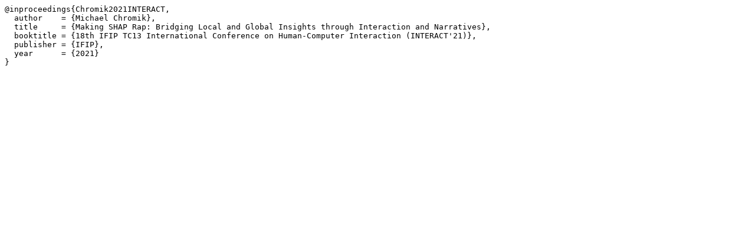

--- FILE ---
content_type: text/plain; charset=iso-8859-15
request_url: https://www.medien.ifi.lmu.de/pubdb/publications/pub/chromik2021interactshort/chromik2021interactshort.bib
body_size: 245
content:
@inproceedings{Chromik2021INTERACT,
  author    = {Michael Chromik},
  title     = {Making SHAP Rap: Bridging Local and Global Insights through Interaction and Narratives},
  booktitle = {18th IFIP TC13 International Conference on Human-Computer Interaction (INTERACT'21)},
  publisher = {IFIP},
  year      = {2021}
}
